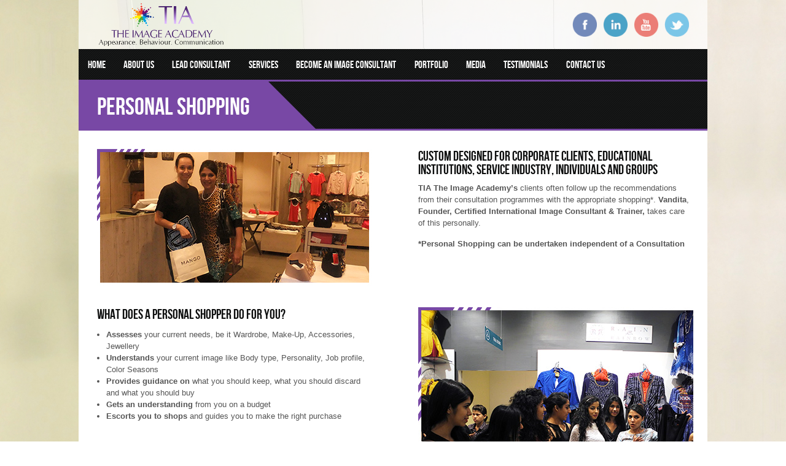

--- FILE ---
content_type: text/html; charset=UTF-8
request_url: https://imagetia.com/personal-shopping.php
body_size: 2980
content:
<!DOCTYPE html>
<html lang="en">
    
    <head>
        <title>TIA The Image Academy Mumbai</title>
        <link rel="shortcut icon" href="images/favicon.ico" />
        <!-- META TAGS -->
        <meta charset="utf-8" />
        <meta name="viewport" content="width=device-width, initial-scale=1.0, maximum-scale=1.0, user-scalable=no" />
        <meta name="description" content="">
        <meta name="keywords" content="">
        <!-- CSS FILES -->
        <link href="css/normalize.css" rel="stylesheet" type="text/css" />
        <link href="css/animate.css" rel="stylesheet" type="text/css" />
        <link href="css/grid.css" rel="stylesheet" type="text/css" />
        <link href="css/style.css" rel="stylesheet" type="text/css" />
        <link href="css/media.css" rel="stylesheet" type="text/css" />
        <!--[if lt IE 9]>
            <script src="http://html5shiv.googlecode.com/svn/trunk/html5.js"></script>
            <link href="css/ie8.css" rel="stylesheet" type="text/css" />
        <![endif]-->
    </head>
    
    <body>
        <!-- HEADER -->
        
        <!-- MAIN MENU -->
        
        
<header>
            <div class="logo">
                <a href="https://www.imagetia.com/index.php"><img src="images/logo.png" alt="imagetia" /></a>
            </div>
            <div class="social-icons">
                 <ul>
                    <li>
                        <a href="https://www.facebook.com/ImageTIA" target="_blank">
                            <img src="images/social/facebook.png" alt="" />
                        </a>
                    </li>
                    <li>
                        <a href="http://sg.linkedin.com/pub/vandita-singh/20/253/313" target="_blank">
                            <img src="images/social/in.png" alt="" />
                        </a>
                    </li>
                    <li>
                        <a href="http://www.youtube.com/user/Vanditya1?feature=watch" target="_blank">
                            <img src="images/social/yt.png" alt="" />
                        </a>
                    </li>
                    <li>
                      <a href="https://twitter.com/imagetia" target="_blank">
                            <img src="images/social/twitter.png" alt="" />
                        </a>
                    </li>                  
              </ul>
            </div>
        </header>


<div class="fix-nav">
            <div class="nav-container">
                <a class="toggleMenu" href="#">Menu</a>
                <nav>
                    <ul class="nav">
                        <li>
                            <a href="index.php">Home</a>
                        </li>
                        <li>
                            <a href="about.php">About Us</a>
                            <ul>
                                <li>
                                    <a href="international-alliances.php">International alliances</a>
                                </li>
                            </ul>    
                        </li>
                        <li>
                            <a href="lead-consultant.php">Lead Consultant</a>
                            
                        </li>
                        <li>
                            <a href="#">Services</a>
                            <ul>
                                <li>
                                    <a href="image-coaching.php">Image & Personality Development</a>
                                </li>
                                <li>
                                    <a href="colour-analysis.php">colour analysis</a>
                                </li>
                                  <li>
                                    <a href="styling-wardrobe-management.php">Styling & Wardrobe management</a>
                                </li>
                                <li>
                                    <a href="skin-care-make-up.php">Skin Care & Makeup</a>
                                </li>
                                  <li>
                                    <a href="personal-shopping.php">personal shopping</a>
                                </li>
                                <li>
                                    <a href="call-center.php">Call Center & Retail Training</a>
                                </li>
                                <li>
                                    <a href="english-speaking.php">English Speaking</a>
                                </li>
                                <li>
                                    <a href="flight-attendant.php">Flight Attendant Training</a>
                                </li>
                                <li>
                                    <a href="soft-skills.php">soft skills</a>
                                </li>
                                <li>
                                    <a href="hospitality.php">hospitality</a>
                                </li>
                                <li>
                                    <a href="cultural-awareness.php">cultural awareness</a>
                                </li>
                                  <li>
                                    <a href="community-development.php">Corporate Social Responsibilities</a>
                                </li>
                                
                            </ul>
                        </li>
                        <!-- <li>
                            <a href="workshops.php">Workshops & Training</a>
                        </li> -->
                        <li>
                            <a href="become-consultant.php">Become an Image Consultant</a>
                        </li>
                        <li>
                            <a href="portfolio.php">Portfolio</a>
                        </li>
                        <li>
                            <a href="media.php">Media</a>
                        </li>
                         <li>
                            <a href="testimonials.php">Testimonials</a>
                        </li>
                        <li>
                            <a href="contact.php">Contact Us</a>
                        </li>
                    </ul>
                </nav>
            </div>
        </div>

  
        
        <!-- PAGE CONTENT -->
        <section class="wrapper">
            <div class="page-title title-down"><span class="title-content">Personal Shopping</span></div>
                 
                 <div class="row-fluid">
                    <div class="span6">
                        <img src="images/services/personal-shopping1.jpg" />
                    </div>
                    <div class="span6">
                        <h5>Custom designed for Corporate Clients, Educational Institutions, Service Industry, Individuals and Groups</h5>
                        <p><strong>TIA The Image Academy’s </strong>clients often follow up the recommendations from their consultation  programmes with the appropriate shopping*. <strong>Vandita</strong>, <strong>Founder, Certified International Image Consultant & Trainer,</strong> takes care of this personally.</p>
                <p><strong>*Personal Shopping can be undertaken independent of  a Consultation</strong></p>
                	</div>
                 </div>
                
                <div class="row-fluid">
                    <div class="span6">
                    	<h5>What does a Personal Shopper do for you?</h5>
              <ul type="disc" style="padding-left:15px">
                <li><strong>Assesses</strong> your current needs, be it Wardrobe, Make-Up, Accessories,       Jewellery </li>
                <li><strong>Understands</strong> your current image like Body type, Personality, Job profile, Color Seasons</li>
                <li><strong>Provides guidance on</strong> what you should keep, what you should discard and what you should buy</li>
                <li><strong>Gets an understanding</strong> from you on a budget</li>
                <li><strong>Escorts you to shops</strong> and guides you to make the right purchase</li>
              </ul>
              <br/>
              <p>It can be intimidating going into new shops. We'll keep the sales  people at bay, from selling you incorrect stuff just so that they can get their  commission and we'll advise you when you don't feel confident trying things <strong>that  are outside of your usual repertoire.</strong> And unlike the stores own staff, we  don't get any more from convincing you to take items that aren't really working  - we're 100% on your side and want only bargains that make you look and feel  wonderful. We'll also help you to find your own confidence and we'll show you  how to get more done in less time with less cost. And lastly, we'll share a lot  of laughs and giggles with you as we have a fun day together!</p>
          <p><strong>Whether you'd like to shop near you locally or at one of the other  great shopping areas, there are many fine shopping locations we can visit together  according to what type of purchases you are looking to make</strong>.</p>
<br/>

                    </div>
                
                
                	<div class="span6">
              			<img src="images/services/ps2.jpg" />
                    </div>
                    
                    <div class="span12" style="margin-left:0px; margin-top:0px; padding-top: 0px;">
                    	<p><strong>We  would discuss your relevant image requirements to customise the programme for  you and follow up with content and fee details.<br />
          </strong>Take the first step towards an Exclusive Experience.</p>
                    </div>
                    
                 </div>       
                
        </section>
        <!-- FOOTER -->
        <footer>
            <div id="credits">© 2013 Copyright - TIA THE IMAGE ACADEMY.</div>
            
        </footer>

        <!-- JS FILES -->
        <script src="js/jquery.js" type="text/javascript"></script>
        <script type="text/javascript" src="js/jquery.easing.1.3.js"></script>
        <script src="js/jquery.backstretch.min.js" type="text/javascript"></script>
        <!-- BACKGROUND PHOTO -->
        <script type="text/javascript">
            $(document).ready(function() {
                "use strict";
                $('body').backstretch("images/photos/2.jpg");
            });
        </script>        
        <script src="js/custom.js" type="text/javascript"></script>
    </body>

</html>

--- FILE ---
content_type: text/css
request_url: https://imagetia.com/css/style.css
body_size: 6642
content:
/* ---------------------- 
Stylesheet Guide
-------------------------

FONTS
GENERAL STYLES
HEADER
HOMEPAGE SLIDER
MAIN MENU
SIDEBAR
ACCORDION
RESPONSIVE IFRAME
PAGE TITLES
ICONS
LATEST PROJECTS BOX
OUR CLIENTS BOX
OUR TEAM
PORTFOLIO
BLOG
COMMENTS
TABS
FLICKR
FORM ELEMENTS
FOOTER
404
TESTIMONIALS

*/

/* ================= FONTS ================== */
 @font-face {
    font-family:'bebas_neueregular';
    src:url('../fonts/bebas/bebasneue-webfont.eot');
    src:url('../fonts/bebas/bebasneue-webfontd41d.eot?#iefix') format('embedded-opentype'), url('../fonts/bebas/bebasneue-webfont.woff') format('woff'), url('../fonts/bebas/bebasneue-webfont.ttf') format('truetype'), url('../fonts/bebas/bebasneue-webfont.svg#bebas_neueregular') format('svg');
    font-weight:normal;
    font-style: normal;
}
body, p {
    font-family:Arial, Helvetica, sans-serif;
}
h1, h2, h3, h4, h5, h6, .logo, #slideinfo, .nav, .page-title, .home-title, .da-thumbs li a div span, .toggleMenu, .icon .circle, .st-accordion ul li > a, #tabs a, .arrow-box, .img-title, #tab-content ul li a, .dropdown-list {
    font-family:'bebas_neueregular';
    font-weight:normal;
}
/* ================= GENERAL STYLES ================== */

 body {
    font-size:13px;
    line-height:1.5;
    -webkit-font-smoothing:antialiased;
    background-color:#fff;
    overflow-x:hidden;
    color:#555;
}
.wrapper
{
    background-color:#fff;
    position:relative;
    z-index:9;
    padding-bottom:30px;
    width: 100%;
    max-width:1024px;
    margin:0px auto 0px auto;
}
.hide {
    display:none !important;
}
.show {
    display:block !important;
}
::-moz-selection {
    color:#fff;
    text-shadow:none;
    background:#7848a5;
}
::selection {
    color:#fff;
    text-shadow:none;
    background:#7848a5;
}
img {
    -ms-interpolation-mode:bicubic;
    image-rendering:optimizeQuality;
}
h1, h2, h3, h4, h5, h6 {
    margin-top:0px;
    padding:0px;
    line-height:1;
    color:#0e0f0f;
}
h1 {
    font-size:50px;
    margin-bottom:15px;
}
h2 {
    font-size:40px;
    margin-bottom:15px;
}
h3 {
    font-size:32px;
    margin-bottom:15px;
}
h4, summary {
    font-size:35px;
    margin-bottom:10px;
	margin-left: -80px;
}
h5 {
    font-size:22px;
    margin-bottom:10px;
}
h6 {
    font-size:20px;
    margin-bottom:10px;
}
.clear {
    clear:both;
}
.slogan {
	font-size: 23px;
	text-align: center;
	margin: 0px;
}
p {
    font-size:13px;
    line-height:1.5;
    margin-bottom:15px;
    margin-top:0px !important;
    color:#555;
}
a {
    color:#0e0f0f;
    -webkit-transition:all 0.2s ease-in-out;
    -moz-transition:all 0.2s ease-in-out;
    -o-transition:all 0.2s ease-in-out;
    -ms-transition:all 0.2s ease-in-out;
    text-decoration:none;
}
a:hover {
    color:#7848a5;
}
label {
    line-height:1.7;
}
blockquote {
    font-weight: bold;
    font-size: 13px;
    line-height: 1.5;
    padding-left: 20px;
    margin: 0px 0px 30px 0px;
    position: relative;
    border-left:3px solid #7848a5;
    color:#0e0f0f;
}

blockquote cite {
    font-style:normal;
    font-size:14px;
    line-height:1.5;
    display:block;
    margin-top:20px;
    text-align:right;
}
blockquote cite:before {
    content:"\2014 \2009";
}
hr {
    margin-top:25px;
    margin-bottom:30px;
    padding: 0;
    border: none;
    height:1px;
    background-color:#c7c7c7;
    background: -webkit-linear-gradient(left, #555, #555 30%, #c7c7c7 30%, #c7c7c7);
}
.label {
    padding-top:4px;
    padding-bottom:4px;
    padding-left:10px;
    padding-right:10px;
    background-color:#0e0f0f;
    color:#fff;
    margin-right:10px;
    line-height:1.5;
}
.clear {
    clear:both;
}
.full {
    width:100%;
    height:auto;
    margin-bottom:20px;
}
.image-box {
    position: relative;
    margin-bottom:25px;
}
.image-box img
{
    width:100%;
    height:auto;
}
.img-title
{
    position:absolute;
    left:-10px;
    width:auto;
    height:auto;
    color:#fff;
    font-size:40px;
    line-height:1.5;
    padding-left:30px;
    padding-right:30px;
    bottom:30px;
    background-color:#7848a5;
    border-left:5px solid #0e0f0f;
}
.img-title:before, .img-title:before {
	content:"";
	position:absolute;
	display:block;
	border-style:solid;
	border-color:#000 transparent transparent transparent;
    left:-5px;
	border-width:10px 0 0 10px;
}
.img-title:before {
    top:60px;
}
iframe {
    outline:none !important;
    border: none !important;
}
/* ================= HEADER ================== */
 header {
    width: 100%;
    max-width:1024px;
    margin:auto;
    height:80px;
    background-color:#fff;
    background-color:rgba(255, 255, 255, 0.7);
    margin:auto;
}
.logo {
    padding-left:0px;
    padding-top:0px;
    padding-bottom:0px;
    font-size:50px;
    line-height:80px;
    color:#0e0f0f;
    float:left;
    width:50%;
}
.logo img
{
    height:70px;
    width:auto;
    margin-top:5px;
    float:left;
}
.social-icons {
    float:right;
    width:50%;
    text-align:right;
    padding-right:30px;
}
.social-icons a {
    opacity:0.7;
}
.social-icons a:hover {
    opacity:1;
}
.social-icons img {
    width:40px;
    height:40px;
}
.social-icons ul {
    list-style:none;
    padding:0;
    margin:0;
    float:right;
    padding-top:20px;
}
.social-icons ul li {
    float:left;
    margin-left:10px;
}
/* ================= HOMEPAGE SLIDER  ================== */
 .vegas-overlay {
}
.vegas-background {
    image-rendering: optimizeQuality;
    -ms-interpolation-mode: bicubic;
    z-index:-2 !important;
    /* counteracts global img modification by twitter bootstrap library */
    max-width: none !important;
}
#slider-info-box
{
    /*position:fixed;
    width: 100%;
    bottom:0;
    left:0;    
    height:70px;*/
	
	position: fixed;
	width: 30%;
	bottom: 25%;
	left: 12%;
	height: 70px;
}
#slider-info {
    position:relative;
    width:100%;
    max-width:1024px;
    margin:auto;
    height:70px;
    background-color:#fff;
    background-color:rgba(255, 255, 255, 0.9);
    z-index:1;
    color:#0e0f0f;
}
#slidenext, #slideprev, #slideclose {
    background-repeat:no-repeat;
    background-position:center center;
    width:70px;
    height:70px;
    float:left;
    -webkit-transition:all 0.2s ease-in-out;
    -moz-transition:all 0.2s ease-in-out;
    -o-transition:all 0.2s ease-in-out;
    -ms-transition:all 0.2s ease-in-out;
    background-color:#0e0f0f;
}
#slidenext {
    background-image:url('../images/right-s.png');
}
#slideprev {
    background-image:url('../images/left-s.png');
}
#slideclose {
    background-image:url('../images/close.png');
}
#slidenext:hover, #slideprev:hover, #slideclose:hover {
    background-color:#7848a5;
    cursor:pointer;
}
#slideinfo {
	font-size: 24px;
	line-height: 70px;
	height: 70px;
	float: left;
	padding-top: 2px;
	padding-left: 20px;
}
.related {
    padding-bottom:5px;
}
.videobox
{
    margin-top:10px;
}
/* ================= MAIN MENU  ================== */
 .nav-container {
    width: 100%;
    max-width:1024px;
    margin:auto;
    background:#0e0f0f;
    background-image:url('../images/pattern.png');
    background-repeat:repeat;
    position:relative;
}
.toggleMenu {
    display: none;
    background: #0e0f0f;
    color: #fff !important;
    list-style:none;
    padding:9px 35px;
    margin:0px;
    left:0;
    top:0;
    width:100%;
    z-index:9;
    font-size:20px;
    border-bottom:3px solid #7848a5;
}
.nav {
    font-size:17px;
    list-style: none;
    *zoom: 1;
    background:#0e0f0f;
    background-image:url('../images/pattern.png');
    background-repeat:repeat;
    padding:0px;
    margin:0px;
    margin: 0 auto;
    line-height:40px;
    z-index:9999;
    pointer-events:none;
    border-bottom:3px solid #7848a5;
}
.nav:before, .nav:after {
    content:" ";
    display: table;
}
.nav:after {
    clear: both;
}
.nav ul {
    list-style: none;
    width: 12em;
    padding:0px;
    margin:0px;
    z-index:99999;
}
.nav a {
    padding: 5px 14.7px;
    color:#fff;
}
.nav a:hover {
    background-color:#7848a5;
}
.nav ul li a {
    padding: 2px 19px;
}
.nav li {
    position: relative;
}
.nav > li {
    float: left;
}
.nav > li > a {
    display: block;
}
.nav li ul {
    position: absolute;
    left: -9999px;
}
.nav > li.hover > ul {
    left: 0;
	width:303px;
}
.nav li li.hover ul {
    left: 100%;
    top: 0;
    padding-top:0px;
}
.nav li li a {
    display: block;
    background:#0e0f0f;
    position: relative;
    z-index:100;
}
.nav li li li a {
    background:#0e0f0f;
    z-index:200;
}
.nav li li a:hover, .nav li li li a :hover {
    background:#7848a5;
}
.activelink, .active {
    background-color:#7848a5;
}
.f-nav {
    z-index: 8000 !important;
    position: fixed !important;
    left: 0 !important;
    top: 0 !important;
    width: 100% !important;
}
/* ================= SIDEBAR ================== */
#sidebar
{
    padding:0px !important;
}
#sidebar p:last-child {
    margin:0px !important;
}
#box-content h1, #box-content h2, #box-content h3, #box-content h4, #box-content h5, #box-content h6 {
    color:#fff;
}
#sidebar a.link {
    display:block;
    outline:none;
    overflow: hidden;
}
#sidebar a.link:hover img {
    -moz-transform:scale(1.2, 1.2);
    -webkit-transform:scale(1.2, 1.2);
    -o-transform:scale(1.2, 1.2);
    -ms-transform:scale(1.2, 1.2);
    transform:scale(1.2, 1.2);
}
#sidebar img {
    width:100%;
    height:auto;
    margin-bottom:-5px;
    -webkit-transition: all 0.2s ease-in;
    -moz-transition: all 0.2s ease-in;
    -o-transition: all 0.2s ease-in;
    -ms-transition: all 0.2s ease-in;
    transition: all 0.2s ease-in;
    -moz-transform:scale(1, 1);
    -webkit-transform:scale(1, 1);
    -o-transform:scale(1, 1);
    -ms-transform:scale(1, 1);
    transform:scale(1, 1);
}
.sidebar-image
{
    margin-bottom:25px;
}
#sidebar h2, #sidebar h3, #sidebar h4
{
    margin-left:-30px;
    margin-right:-30px;
    background-color:#0e0f0f;
    padding-left:25px;
    padding-right:10px;
    border-left:3px solid #7848a5;
    line-height:1.5;
    position:relative;
    margin-bottom:30px !important;
    width:auto;
    z-index:9;
}
#sidebar a {
    color:#fff;
}
#sidebar a:hover {
    color:#7848a5;
}
#sidebar .highlight
{
    color: #7848a5;
}
#sidebar .categorylist {
    margin:0;
    padding:0;
    list-style:none;
    margin-top:-5px;
    margin-bottom:-2px;
}
#sidebar .categorylist li {
    padding-left:24px;
    background-image:url('../images/list.png');
    background-position:left center;
    background-repeat:no-repeat;
    line-height:30px;
    height:30px;
    font-size:14px;
}
.home-sidebar {
    position:absolute;
    z-index:9;
    right:0px;
}
#box-content {
	padding-right: 30px;
	padding-left: 30px;
	/* [disabled]padding-top:15px; */
	padding-bottom: 10px;
	background-color: #0e0f0f;
	color: #fff;
	background-image: url('../images/pattern.png');
	background-repeat: repeat;
	position: relative;
	margin-right: -1px !important;
}

#box-content p {
    color:#c7c7c7;
}
.box {
	margin-bottom: 15px;
}
.first-box
{
    /*margin-bottom:30px !important;*/
}
#box-content .box:last-child {
    border-bottom:none;
    padding-bottom:0px;
}
.check-list
{
    list-style:none;
    padding:0px;
    margin:0px;
}
.check-list li
{
    padding-left:26px;
    background-image:url('../images/check.png');
    background-repeat:no-repeat;
    background-position:left center;
    line-height:2.5;
}
.box h4
{
    margin-bottom:0px;
}
/* ================= ACCORDION ================== */
 .st-accordion {
    width:100%;
    border-top:1px solid #c7c7c7;
    margin-top:30px;
    margin-bottom:30px;
}
.faq {
    margin-top:1px !important;
    margin-bottom:1px !important;
}
.st-accordion ul {
    margin:0;
    padding:0;
}
.st-accordion ul li {
    height: 70px;
    border-bottom: 1px solid #c7c7c7;
    overflow: hidden;
}
.st-accordion ul li:first-child {
    border-top:none;
}
.st-accordion ul li > a {
	font-size: 22px;
	display: block;
	position: relative;
	line-height: 70px;
	outline: none;
	-webkit-transition: color 0.2s ease-in-out;
	-moz-transition: color 0.2s ease-in-out;
	-o-transition: color 0.2s ease-in-out;
	-ms-transition: color 0.2s ease-in-out;
	transition: color 0.2s ease-in-out;
}
.st-accordion ul li > a span {
    background: transparent url(../images/down-arrow.png) no-repeat center center;
    text-indent:-9000px;
    width: 34px;
    height: 21px;
    position: absolute;
    top: 46%;
    right: -26px;
    margin-top: -7px;
    opacity:0;
    -webkit-transition: all 0.2s ease-in-out;
    -moz-transition: all 0.2s ease-in-out;
    -o-transition: all 0.2s ease-in-out;
    -ms-transition: all 0.2s ease-in-out;
    transition: all 0.2s ease-in-out;
}
.st-accordion ul li > a:hover {
    color: #7848a5;
}
.st-accordion ul li > a:hover span {
    opacity:1;
    right: 10px;
}
.st-accordion ul li.st-open > a {
    color: #7848a5;
}
.st-accordion ul li.st-open > a span {
    -webkit-transform:rotate(180deg);
    -moz-transform:rotate(180deg);
    transform:rotate(180deg);
    right:10px;
    opacity:1;
}
.st-content {
    padding: 5px 0px 15px 0px;
}
/* ================= RESPONSIVE IFRAME ================== */
 .flex-video {
	position: relative;
	padding-bottom: 118%;
	/* [disabled]height:0; */
	overflow: hidden;
	margin-bottom: 25px;
}
.video-box .flex-video {
    margin-bottom:5px;
}
.box .flex-video
{
    margin-bottom:30px;
}
.flex-video.widescreen {
    padding-bottom:37.25%
}
.flex-video.vimeo {
    padding-top:0
}
.flex-video iframe, .flex-video object, .flex-video embed, .flex-video video {
    position:absolute;
    top:0;
    left:0;
    width:100%;
    height:100%;
    outline:none;
    border:none;
}
/* ================= PAGE TITLES  ================== */
 .page-title, .home-title {
    width:100%;
    height:80px;
    cursor:pointer;
    z-index:9;
    color:#fff;
    background-image: url('../images/pattern.png');
    background-repeat: repeat;
    background-position: left top;
    position:relative;
    background-color:#0e0f0f;
    border-bottom:3px solid #7848a5;
}
.title-content
{
	padding: 0;
	margin: 0;
	padding-left: 30px;
	padding-right: 30px;
	line-height: 80px;
	font-size: 40px;
	width: auto;
	background-color: #7848a5;
	position: absolute;
}
.title-content:after {
	content:"";
	position:absolute;
	display:block;
    top:0;
    z-index:-1;
    border: 80px solid #7848a5;
    right: -80px;
	border-left-width: 80px;
	border-right-color: transparent;
    border-top-width: 0;
}
.page-title-up,.home-title-up {
    background-color:#0e0f0f;
    background-image: url('../images/up.png'), url('../images/pattern.png');
    background-repeat: no-repeat, repeat;
    background-position: 97% center, left top;
}
.page-title-down,.home-title-down {
    background-color:#0e0f0f;
    background-image: url('../images/down.png'), url('../images/pattern.png');
    background-repeat: no-repeat, repeat;
    background-position: 97% center, left top;
}
.subtitle
{
    margin-bottom:30px;
    padding-bottom:10px;
    border-bottom:1px solid #c7c7c7;
    position:relative;
}
.subtitle:after {
	content:"";
	position:absolute;
	display:block;
    bottom:-1px;
    height:1px;
    background-color: #7848a5;
    left: 0px;
	border:none;
    outline:none;
    width:150px;
}
.client
{
    margin-left:30px;
    margin-right:30px;
    background-image:url('../images/pattern.png');
    background-repeat:repeat;
}

/* ================= ICONS  ================== */
 .icon {
    width: 33.33333%;
    float: left;
    text-align: center;
    display: inline-block;
    margin-top: -29px;
    margin-bottom: 10px;
    position:relative;
}
.four
{
    width:25%;
    margin-bottom:0px;
}
.icon img {
    margin: 20px;
    width:48px;
    height:48px;
}
.icon .circle {
    background-color: #0e0f0f;
    padding: 10px;
    width: 110px;
    height: 110px;
    display: inline-block;
    margin-bottom:5px;
    -webkit-transition:all 0.2s ease-in-out;
    -moz-transition:all 0.2s ease-in-out;
    -o-transition:all 0.2s ease-in-out;
    -ms-transition:all 0.2s ease-in-out;
    font-size:70px;
    line-height:90px;
    color:#fff;
    text-align:center;
    position:relative;
    -webkit-border-radius: 100%;
    -moz-border-radius: 100%;
    border-radius: 100%;
    cursor:pointer;
}
.icon .circle:hover
{
    background-color:#7848a5;
    -webkit-animation-name: pulse;
	-moz-animation-name: pulse;
	-o-animation-name: pulse;
	animation-name: pulse;
    -webkit-animation-duration: 0.4s;
	   -moz-animation-duration: 0.4s;
	     -o-animation-duration: 0.4s;
	        animation-duration: 0.4s;
	-webkit-animation-fill-mode: both;
	   -moz-animation-fill-mode: both;
	     -o-animation-fill-mode: both;
	        animation-fill-mode: both;
}
.icon h4 {
    margin-top:15px !important;
    margin-bottom:10px !important;
    border:none !important;
    padding:0px !important;
}
.icon p {
    text-align:left;
    margin-top:0px;
    margin-bottom:30px;
    font-size:13px;
    padding-right:20px;
    padding-left:2px;
	width:574px;
	
}
/* ================= LATEST PROJECTS BOX ================== */
 .da-thumbs {
    list-style:none;
    width:100%;
    position:relative;
    margin:0px;
    margin-bottom:30px;
    padding:0px;
    display:inline-block;
}
.da-thumbs li {
    float:left;
    position:relative;
    width:50%;
}
.da-thumbs li a, .da-thumbs li a img {
    display:block;
    position:relative;
    width:100%;
}
.da-thumbs li a {
    overflow:hidden;
}
.da-thumbs li a div {
    position:absolute;
    background:#0e0f0f;
    background-image:url('../images/pattern.png');
    background-repeat:repeat;
    width:100%;
    height:100%;
}
.da-thumbs li a div span {
    display:block;
    padding:10px 0;
    margin:20% 20px 0px 20px;
    color:#fff;
    font-size: 22px;
    text-align:center;
}
/* ================= OUR CLIENTS BOX ================== */
.flexisel-box
{
    position:relative;
    max-width:1024px;
    margin:auto;
    padding-bottom:30px;
    width:100%;
    background-color:#fff;
    z-index:99999;
	/*margin-top: 165px;*/
}
.services
{
    margin-top:0px;
}
 .nbs-flexisel-container {

    max-width:100%;
    padding-left:50px;
    padding-right:50px;
    display:inline-block;
}
.nbs-flexisel-ul {
    position:relative;
    width:9999px;
    margin:0px;
    padding:0px;
    list-style-type:none;
    text-align:center;
}
.nbs-flexisel-inner {
    overflow:hidden;
    float:left;
    width:100%;
    border-top:none;
}
.nbs-flexisel-item {
    float:left;
    margin:0px;
    padding:0px;
    cursor:pointer;
    position:relative;
    line-height:0px;
}
.nbs-flexisel-item img {
    width: 100%;
    cursor: pointer;
    positon: relative;
    max-width:240px;
    -webkit-transition:all 0.4s ease-in-out;
    -moz-transition:all 0.4s ease-in-out;
    -o-transition:all 0.4s ease-in-out;
    -ms-transition:all 0.4s ease-in-out;
	filter: gray;
	-webkit-filter: grayscale(1);
    cursor:pointer;
    opacity:0.8;
}
.nbs-flexisel-item img:hover {
    filter: none;
	-webkit-filter: grayscale(0);
    opacity:1;
}
/*** Navigation ***/
 .nbs-flexisel-nav-left, .nbs-flexisel-nav-right {
    position: absolute;
    cursor: pointer;
    z-index: 100;
}
.nbs-flexisel-nav-left {
	left: -10px;
	background: #0e0f0f url(../images/client-left.png) no-repeat center center;
    -webkit-transition:all 0.2s ease-in-out;
	-moz-transition:all 0.2s ease-in-out;
	-o-transition:all 0.2s ease-in-out;
	-ms-transition:all 0.2s ease-in-out;
    transition:all 0.2s ease-in-out;
    width:50px !important;
    height:50px !important;
    top:45% !important;
}
.nbs-flexisel-nav-left:before {
	content:"";
	position:absolute;
	display:block;
	border-style:solid;
	border-color:#000 transparent transparent transparent;
    left:0px;
	border-width:10px 0px 0px 10px;
    top:50px;
}
.nbs-flexisel-nav-right {
	right: -10px;
	background: #0e0f0f url(../images/client-right.png) no-repeat center center;
    -webkit-transition:all 0.2s ease-in-out;
	-moz-transition:all 0.2s ease-in-out;
	-o-transition:all 0.2s ease-in-out;
	-ms-transition:all 0.2s ease-in-out;
    transition:all 0.2s ease-in-out;
    width:50px !important;
    height:50px !important;
    top:45% !important;
}
.nbs-flexisel-nav-right:before {
	content:"";
	position:absolute;
	display:block;
	border-style:solid;
	border-color:#000 transparent transparent transparent;
    right:0px;
	border-width:10px 10px 0px 0px;
    top:50px;
}

.nbs-flexisel-nav-right:hover, .nbs-flexisel-nav-left:hover {
	background-color:#7848a5;
}
/* ================= OUR TEAM ================== */

.our-team {

    width:100%;
	list-style: none;
    margin:0;
    padding:0;
}
.our-team li {
	display: inline-block;
	width: 25%;
	margin: 0;
	float: left;
	position: relative;
}

.our-team figure {
	margin: 0;
	position: relative;
}

.our-team figure img {
	width: 100%;
	display: block;
	position: relative;
}

.our-team figcaption {
	position: absolute;
	top: 0;
	left: 0;
	padding-left: 20px;
    padding-right: 20px;
    padding-top:10px;
	background: #0e0f0f;
	color: #fff;
    height: 85px;
	width: 100%;
	top: auto;
	bottom: 0;
	opacity: 0;
	-webkit-transform: translateY(100%);
	-moz-transform: translateY(100%);
	-ms-transform: translateY(100%);
	transform: translateY(100%);
	-webkit-transition: -webkit-transform 0.4s, opacity 0.1s 0.3s;
	-moz-transition: -moz-transform 0.4s, opacity 0.1s 0.3s;
	transition: transform 0.4s, opacity 0.1s 0.3s;
}

.our-team figcaption h4 {
	margin: 0;
	padding: 0;
	color: #fff;
    line-height:1.5;
}

.our-team figure {
	overflow: hidden;
}

.our-team figure img {
	-webkit-transition: -webkit-transform 0.4s;
	-moz-transition: -moz-transform 0.4s;
	transition: transform 0.4s;
    width:100%;
}

.no-touch .our-team figure:hover img,
.our-team figure.cs-hover img {
	-webkit-transform: translateY(-50px);
	-moz-transform: translateY(-50px);
	-ms-transform: translateY(-50px);
	transform: translateY(-50px);
}

.no-touch .our-team figure:hover figcaption,
.our-team figure.cs-hover figcaption {
	opacity: 1;
	-webkit-transform: translateY(0px);
	-moz-transform: translateY(0px);
	-ms-transform: translateY(0px);
	transform: translateY(0px);
	-webkit-transition: -webkit-transform 0.4s, opacity 0.1s;
	-moz-transition: -moz-transform 0.4s, opacity 0.1s;
	transition: transform 0.4s, opacity 0.1s;
}

/* ================= PORTFOLIO ================== */
#projects {
    min-height:500px;
    margin-bottom:-10px;
}
.dropdown-bg
{
    width:100%;
    background-color: #0e0f0f;
    background-image:url('../images/pattern.png');
    background-repeat:repeat;
}
/* Filters */
.dropdown-list {
    position: relative;
    width: 300px;
    margin-left:0px;
    margin-top:0px;
    padding-left:30px;
    padding-right:15px;
    padding-top:10px;
    padding-bottom:10px;
    background-color: #7848a5;
    border-top: 5px solid #0e0f0f;
    cursor: pointer;
    outline: none;
    z-index:999;
    color:#fff;
    font-size:24px;
}
.dropdown-list ol{
    margin:0;
    padding:0;
}

.dropdown-list:after {
    content: "";
    width: 0;
    height: 0;
    position: absolute;
    right: 16px;
    top: 50%;
    margin-top: -3px;
    border-width: 6px 6px 0 6px;
    border-style: solid;
    border-color: #fff transparent;
}
.dropdown-list:before {
	content:"";
	position:absolute;
	display:block;
    top:0;
    z-index:-1;
    border: 56px solid #7848a5;
    right: -56px;
	border-left-width: 56px;
	border-right-color: transparent;
    border-top-width: 0;
}

.dropdown-list .dropdown {
    position: absolute;
    top: 100%;
    left: 0px;
    right: 0px;
    list-style: none;
    display:none;   
    pointer-events: none;
}

.dropdown-list .dropdown li{
    display: block;
    text-decoration: none;
    color: #fff;
    padding: 10px;
    padding-left:30px;
    -webkit-transition: all 0.2s ease-in-out;
    -moz-transition: all 0.2s ease-in-out;
    -ms-transition: all 0.2s ease-in-out;
    -o-transition: all 0.2s ease-in-out;
    transition: all 0.2s ease-in-out;
    font-size:18px;
    width: 355px;
    background-color: #0e0f0f;
    background-color: rgba(14,15,15,0.8);
}
.dropdown-list .dropdown li.active{
    background-color: #0e0f0f;
}

.dropdown-list .dropdown li:hover {
    color: #fff;
    background-color: #0e0f0f;
}

.dropdown-list.active:after {
    border-width: 0 6px 6px 6px;
}

.dropdown-list.active .dropdown {
    display:block;
    pointer-events: auto;
}

/* No CSS3 support */

.no-opacity       .dropdown-list .dropdown,
.no-pointerevents .dropdown-list .dropdown {
    display: none;
    opacity: 1; /* If opacity support but no pointer-events support */
    pointer-events: auto; /* If pointer-events support but no pointer-events support */
}

.no-opacity       .dropdown-list.active .dropdown,
.no-pointerevents .dropdown-list.active .dropdown {
    display: block;
}

#tiles {
    list-style-type:none !important;
    position:relative;
    margin:0px;
    margin-top:35px;
    list-style-image: none !important;
}
 #tiles li {
    width:230px;
    display:none;
    cursor:pointer;
    -webkit-backface-visibility:hidden;
    -webkit-transition: all 500ms cubic-bezier(0.645, 0.045, 0.355, 1.000); 
    -moz-transition: all 500ms cubic-bezier(0.645, 0.045, 0.355, 1.000); 
    -ms-transition: all 500ms cubic-bezier(0.645, 0.045, 0.355, 1.000); 
    -o-transition: all 500ms cubic-bezier(0.645, 0.045, 0.355, 1.000); 
    transition: all 500ms cubic-bezier(0.645, 0.045, 0.355, 1.000);
    -webkit-transition-timing-function: cubic-bezier(0.645, 0.045, 0.355, 1.000); 
    -moz-transition-timing-function: cubic-bezier(0.645, 0.045, 0.355, 1.000); 
    -ms-transition-timing-function: cubic-bezier(0.645, 0.045, 0.355, 1.000); 
    -o-transition-timing-function: cubic-bezier(0.645, 0.045, 0.355, 1.000); 
    transition-timing-function: cubic-bezier(0.645, 0.045, 0.355, 1.000);
    background-color:#fff;
}
#tiles figure {
	margin: 0;
	position: relative;
}
#tiles figure img {
	width:230px;
	display:block;
    opacity:1;
    -webkit-transition: all 0.2s ease-in;
    -moz-transition: all 0.2s ease-in;
    -o-transition: all 0.2s ease-in;
    -ms-transition: all 0.2s ease-in;
    transition: all 0.2s ease-in;
	position: relative;
}
#tiles figcaption {
	position: absolute;
	top: 0;
	left: 0;
	padding-left: 15px;
    padding-right: 30px;
    padding-top:9px;
	background: #7848a5;
	color: #fff;
    height: 50px;
	width: 100%;
	top: auto;
	bottom: 0;
	opacity: 0;
	-webkit-transform: translateY(100%);
	-moz-transform: translateY(100%);
	-ms-transform: translateY(100%);
	transform: translateY(100%);
	-webkit-transition: -webkit-transform 0.4s, opacity 0.1s 0.3s;
	-moz-transition: -moz-transform 0.4s, opacity 0.1s 0.3s;
	transition: transform 0.4s, opacity 0.1s 0.3s;
}

#tiles figcaption h5 {
	margin: 0;
	padding: 0;
	color: #fff;
    line-height:1.5;
}

#tiles figure {
	overflow: hidden;
}

#tiles figure img {
	-webkit-transition: -webkit-transform 0.4s;
	-moz-transition: -moz-transform 0.4s;
	transition: transform 0.4s;
    width:100%;
}

.no-touch #tiles figure:hover img,
#tiles figure.cs-hover img {
	-webkit-transform: translateY(-50px);
	-moz-transform: translateY(-50px);
	-ms-transform: translateY(-50px);
	transform: translateY(-50px);
}

.no-touch #tiles figure:hover figcaption,
#tiles figure.cs-hover figcaption {
	opacity: 1;
	-webkit-transform: translateY(0px);
	-moz-transform: translateY(0px);
	-ms-transform: translateY(0px);
	transform: translateY(0px);
	-webkit-transition: -webkit-transform 0.4s, opacity 0.1s;
	-moz-transition: -moz-transform 0.4s, opacity 0.1s;
	transition: transform 0.4s, opacity 0.1s;
}

#tiles li a {
    display:block;
    outline:none;
    overflow: hidden;
}

#tiles figcaption.link {
    background-image:url('../images/url.png');
    background-position:95% center;
    background-repeat:no-repeat;
}
#tiles figcaption.photo {
    background-image:url('../images/zoom.png');
    background-position:95% center;
    background-repeat:no-repeat;
}
#tiles figcaption.iframe {
    background-image:url('../images/play.png');
    background-position:95% center;
    background-repeat:no-repeat;
}

/* ================= BLOG ================== */
.post figure {
	margin: 0;
	position: relative;
    margin-bottom:25px;
}

.post figure img {
	width: 100%;
	display: block;
	position: relative;
}

.post figcaption {
	position: absolute;
	top: 0;
	left: 0;
	padding-left: 20px;
    padding-right: 20px;
    padding-top:10px;
	background-color: #7848a5;
	color: #fff;
    height: 100px;
	width: 100%;
	top: auto;
	bottom: 0;
	opacity: 0;
	-webkit-transform: translateY(100%);
	-moz-transform: translateY(100%);
	-ms-transform: translateY(100%);
	transform: translateY(100%);
	-webkit-transition: -webkit-transform 0.4s, opacity 0.1s 0.3s;
	-moz-transition: -moz-transform 0.4s, opacity 0.1s 0.3s;
	transition: transform 0.4s, opacity 0.1s 0.3s;
}

.post figcaption h2 {
	margin: 0;
	padding: 0;
	color: #fff;
}

.post figure {
	overflow: hidden;
}

.post figure img {
	-webkit-transition: -webkit-transform 0.4s;
	-moz-transition: -moz-transform 0.4s;
	transition: transform 0.4s;
    width:100%;
}

.no-touch .post figure:hover img,
.post figure.cs-hover img {
	-webkit-transform: translateY(-50px);
	-moz-transform: translateY(-50px);
	-ms-transform: translateY(-50px);
	transform: translateY(-50px);
}

.no-touch .post figure:hover figcaption,
.post figure.cs-hover figcaption {
	opacity: 1;
	-webkit-transform: translateY(0px);
	-moz-transform: translateY(0px);
	-ms-transform: translateY(0px);
	transform: translateY(0px);
	-webkit-transition: -webkit-transform 0.4s, opacity 0.1s;
	-moz-transition: -moz-transform 0.4s, opacity 0.1s;
	transition: transform 0.4s, opacity 0.1s;
}
ul.meta {
    padding: 0px;
    margin: 0px;
    font-size:12px;
    list-style-type:none;
    text-align:center;
    position:absolute;
    bottom:0;
    left:0;
    width:100%;
    background-color:#0e0f0f;
    line-height:40px;
    height:40px;
}
ul.meta li {
    display: inline-block;
    list-style-type: none;
    color:#fff;
    padding-right:22px;
}
ul.meta li a{
    color:#fff;
}
ul.meta li a:hover{
    color:#fff;
    text-decoration:underline;
}
ul.meta li.tagsicon {
    background-image: url('../images/tags.png');
    background-repeat: no-repeat;
    background-position: left center;
    padding-left: 22px;
}
ul.meta li.usericon {
    background-image: url('../images/user.png');
    background-repeat: no-repeat;
    background-position: left center;
    padding-left: 24px;
}
ul.meta li.categoryicon {
    background-image: url('../images/category.png');
    background-repeat: no-repeat;
    background-position: left center;
    padding-left: 24px;
}
ul.meta li.dateicon {
    background-image: url('../images/date.png');
    background-repeat: no-repeat;
    background-position: left center;
    padding-left: 24px;
}
.read-more {
    padding-top:4px;
    padding-bottom:4px;
    padding-left:10px;
    padding-right:10px;
    background-color:#555;
    color:#fff;
    line-height:2;
     -webkit-transition:all 0.2s ease-in-out;
    -moz-transition:all 0.2s ease-in-out;
    -o-transition:all 0.2s ease-in-out;
    -ms-transition:all 0.2s ease-in-out;
}
.read-more:hover
{
    background-color:#7848a5;
    color:#fff;
}
.page-nav {
    position:relative;
}
.previous {
    float:left;
    width:50%;
    font-weight:bold;
}
.next {
    float:right;
    width:50%;
    text-align:right;
    font-weight:bold;
}
.next-prev {
    padding-top:4px;
    padding-bottom:4px;
    padding-left:10px;
    padding-right:10px;
    background-color:#0e0f0f;
    color:#fff;
    line-height:2;
     -webkit-transition:all 0.2s ease-in-out;
    -moz-transition:all 0.2s ease-in-out;
    -o-transition:all 0.2s ease-in-out;
    -ms-transition:all 0.2s ease-in-out;
}
.next-prev:hover
{
    background-color:#7848a5;
    color:#fff;
}
.related a.link {
    background-position:center center;
    display:block;
    background-color:#7848a5;
    outline:none;
    background-image:url('../images/url.png');
    background-repeat:no-repeat;
    overflow: hidden;
}
.related a.link:hover img {
    opacity: 0;
    -moz-transform:scale(1.2, 1.2);
    -webkit-transform:scale(1.2, 1.2);
    -o-transform:scale(1.2, 1.2);
    -ms-transform:scale(1.2, 1.2);
    transform:scale(1.2, 1.2);
}
.related img {
    -webkit-transition: all 0.2s ease-in;
    -moz-transition: all 0.2s ease-in;
    -o-transition: all 0.2s ease-in;
    -ms-transition: all 0.2s ease-in;
    transition: all 0.2s ease-in;
    -moz-transform:scale(1, 1);
    -webkit-transform:scale(1, 1);
    -o-transform:scale(1, 1);
    -ms-transform:scale(1, 1);
    transform:scale(1, 1);
}
/* ================= COMMENTS ================== */
 .comments_block {
    width: 100%;
    margin-top:20px;
}
.comments {
    margin-top:0px;
    margin-bottom:0px;
}
.comments p {
    margin-bottom:0px !important;
    padding-right:40px;
}
.comments .meta {
    font-size:14px;
    font-style:italic;
    margin-bottom:5px !important;
    color:#000;
}
.comments_content {
    margin-bottom:20px;
    padding-right:15px;
    padding-top:15px;
    padding-bottom:15px;
    border-top-style:solid;
    border-top-width:1px;
    border-top-color:#c7c7c7;
    position:relative;
}
.comments_block .reply {
    padding-left:50px;
    margin-top:-10px !important;
}
.reply_icon {
    width:31px;
    height:33px;
    background-image:url(../images/reply.png);
    position:absolute;
    display:none;
    top:-45px;
    left:-45px;
    background-repeat:no-repeat;
}
.comments.reply .reply_icon {
    display:block !important;
}
.comments a.reply {
    color:#fff !important;
    font-size:12px;
    position:absolute;
    top:10px;
    right:0;
    padding:7px;
    background-color:#555;
    -webkit-transition:background-color 0.4s ease-in-out;
    -moz-transition:background-color 0.4s ease-in-out;
    -o-transition:background-color 0.4s ease-in-out;
    transition:background-color 0.4s ease-in-out;
}
.comments a.reply:hover {
    background-color: #7848a5;
}
/* ================= TABS ================== */
 #tabs {
    overflow:hidden;
    width:100%;
    list-style:none;
    margin:0px;
    padding:0px;
}
#tabs li {
    margin:0;
    padding:0;
    float:left;
    line-height:2;
    word-spacing:0.2em;
    background-color:#555;
    color:#fff;
}
#tabs a {
    font-size:20px;
    color:#fff;
    float:left;
    height:45px;
    padding:3px 10px 0px 50px;
    text-decoration:none;
    position:relative;
    z-index:1;
    -webkit-transition:none;
    -moz-transition:none;
    -o-transition:none;
    -ms-transition:none;
}
#first-tab {
    padding-left:20px !important;
    z-index:2 !important;
}
#tabs a:hover {
    color:#fff !important;
}
#tabs a:focus {
    outline:0;
}
#tabs a:after {
	content:"";
	position:absolute;
	display:block;
    top:0;
    z-index:-1;
    border: 45px solid #555;
    right: -45px;
	border-left-width: 45px;
	border-right-color: transparent;
    border-top-width: 0;
}
#tabs #current a:after {
    content:"";
	position:absolute;
	display:block;
    top:0;
    z-index:-1;
    border: 45px solid #7848a5;
    right: -45px;
	border-left-width: 45px;
	border-right-color: transparent;
    border-top-width: 0;
}
#tabs #current a {
    background:#7848a5;
    color:#fff;
}
#tab-content {
    width:auto;
    margin:0px;
    border:1px solid #555;
    color:#c7c7c7;
    padding-bottom:20px;
    margin-bottom:30px !important;
}
#tab-content ul {
    padding:0px;
    margin:0px;
    list-style:none;
    list-style-image:none;
}
#tab-content ul li {
    padding:20px 20px 0px 20px;
    line-height:2.2;
    font-size:12px;
    height:95px;
}
#tab-content ul li a {
    font-size:18px;
}
#tab-content ul li:last-child {
    background:none;
    margin:0px;
}
#tab-content li img {
    float:left;
    width:100px;
    height:70px;
    margin-right:20px;
    -webkit-transition:all 0.4s ease-in-out;
    -moz-transition:all 0.4s ease-in-out;
    -o-transition:all 0.4s ease-in-out;
    transition:all 0.4s ease-in-out;
    opacity:1;
}
#tab-content li img:hover {
    opacity:0.7;
}
/* ================= FLICKR  ================== */
 .flickr-box {
    margin: 0px;
    margin-bottom:-7px;
    padding: 0px;
    overflow: hidden;
    width: 102%;
}
.flickr-box li {
    list-style:none;
    float:left;
    margin-right:5px;
    margin-bottom:5px;
    padding:0px;
    height:86px !important;
}
.flickr-box li:last-child {
    margin-right:0px;
}
.flickr-box li a {
}
.flickr-box li img {
    display:block;
    -webkit-transition:all 0.4s ease-in-out;
    -moz-transition:all 0.4s ease-in-out;
    -o-transition:all 0.4s ease-in-out;
    transition:all 0.4s ease-in-out;
    border:5px solid transparent;
    width: 86px;
}
.flickr-box li img:hover {
    opacity: 0.5;
}
/* ================= FORM ELEMENTS ================== */
 .contactForm {
    margin-top:25px;
}
input[type="text"], input[type="email"], input[type="number"], input[type="date"], textarea {
    border:1px solid #c7c7c7;
    width:100%;
    color:#c7c7c7;
    display:block;
    font-size:13px;
    margin:0px 0px 11px 0px;
    padding:5px 10px 5px 10px;
    height:40px;
    -webkit-transition:all 0.2s linear;
    -moz-transition:all 0.2s linear;
    -o-transition:all 0.2s linear;
    transition:all 0.2s linear;
    background-color:#fff;
}
#sidebar input[type="text"], #sidebar input[type="email"], #sidebar input[type="number"], #sidebar input[type="date"], #sidebar textarea, .not-found input[type="text"], .not-found input[type="email"], .not-found input[type="number"], .not-found input[type="date"], .not-found textarea {
    background-color:#555;
    border:1px solid #555;
    color:#0e0f0f;
}
input[type="text"]:focus, input[type="email"]:focus, input[type="number"]:focus, input[type="date"]:focus, textarea:focus {
    border:1px solid #0e0f0f;
    color:#0e0f0f;
    background-color:#fff;
    outline:none !important;
}
#sidebar input[type="text"]:focus, #sidebar input[type="email"]:focus, #sidebar input[type="number"]:focus, #sidebar input[type="date"]:focus, #sidebar textarea:focus, .not-found input[type="text"]:focus, .not-found input[type="email"]:focus, .not-found input[type="number"]:focus, .not-found input[type="date"]:focus, .not-found textarea:focus {
    border:1px solid #7848a5 !important;
    background-color:#fff;
}
input[type="submit"] {
    margin-top:13px;
}
textarea {
    height:100px;
    width:100%;
    margin-bottom:0px !important;
}
.button {
    width: auto;
    color: #fff;
    cursor: pointer;
    display: inline-block;
    font-size: 13px;
    line-height: 1;
    margin: 0px;
    outline: none;
    padding: 10px 15px 10px 15px;
    position: relative;
    text-align: center;
    text-decoration: none;
    -webkit-transition: background-color 0.2s ease-in-out;
    -moz-transition: background-color 0.2s ease-in-out;
    -o-transition: background-color 0.2s ease-in-out;
    transition: background-color 0.2s ease-in-out;
    border: none !important;
    -webkit-border-radius: 2px;
    -moz-border-radius: 2px;
    border-radius: 2px;
    background-size: 30px 30px;
}
.button:hover {
    -webkit-border-radius: 2px;
    -moz-border-radius: 2px;
    border-radius: 2px;
}
.black-button {
    background-color: #0e0f0f;
}
.black-button:hover {
    background-color: #7848a5;
}
.orange-button {
    background-color: #7848a5;
}
.orange-button:hover {
    background-color: #fff;
    color: #0e0f0f !important;
}
.searchbox .button {
    -webkit-border-radius: 0px !important;
    -moz-border-radius: 0px !important;
    border-radius: 0px !important;
}
.searchbox {
    width:100% !important;
    display:inline-block;
    position:relative;
    margin-bottom:25px;
}
.searchbox input[type="text"].searchtext {
    width:75% !important;
    float:left;
    margin:0px !important;
    border:1px solid #555;
}
.searchbox .button {
    width:25% !important;
    float:right;
    position:absolute;
    top:0;
    margin:0px;
    line-height: 20px;
    height:40px;
}
/* ================= FOOTER ================== */
 footer {
    width:100%;
    margin:auto;
    max-width:1024px;
    background-color:#0e0f0f;
    background-image:url('../images/pattern.png');
    background-repeat:repeat;
    z-index:8000;
    height:50px;
    position:relative;
}
#credits {
    padding-left:30px;
    line-height:50px;
    color:#c7c7c7;
    float:left;
    background-color:#0e0f0f;
    background-image:url('../images/pattern.png');
    background-repeat:repeat;
}
#totop {
    margin-left:35px;
    padding-left:30px;
    padding-right:30px;
    line-height:50px;
    height:50px;
    border-left: 1px solid #fff;
    float:right;
    text-align:right;
    -webkit-transition:all 0.2s ease-in-out;
    -moz-transition:all 0.2s ease-in-out;
    -o-transition:all 0.2s ease-in-out;
    -ms-transition:all 0.2s ease-in-out;
    color:#fff;
    background-color:#0e0f0f;
    background-image:url('../images/gototop.png');
    background-position:center center;
    background-repeat:no-repeat;
    width:100px;
}
#totop:hover {
    cursor:pointer;
    background-color:#7848a5;
}
/* ================= 404 ================== */
.errorpage
{
    overflow:hidden;
}
 .not-found {
    position:absolute;
    left:0px;
    top:50px;
    background-color:#0e0f0f;
    padding-top:30px;
    padding-right:35px;
    padding-left:30px;
    padding-bottom:5px;
    background-image:url('../images/pattern.png');
    background-repeat:repeat;
}
.not-found-container
{
    position:relative;
    z-index:1;
    margin:auto;
    width:100%;
    max-width:1024px;
}
.not-found h1, .not-found h3 {
    color:#fff;
}
.not-found h1 {
    margin-bottom:20px;
}
.not-found h3 {
    margin-bottom:30px;
}
/* ================= TESTIMONIALS ================== */
.testimonials
{
    width:100%;
    position:relative;
}
.testimonials p
{
    margin-bottom:0px !important;
}
.testimonials img
{
    width:100%;
    height:auto;
    float:left;
}
.testimonial-item
{
    width:100%;
    display:inline-block;
}
.item-left
{
    float:left;
    width:20%;
    padding-right:25px;
}
.item-right
{
    float:right;
    width:80%;
    padding-right:5px;
}
.item-client
{
    text-align:right;
    padding-top:20px;
    font-size:16px;
    font-weight:bold;
}
.blurru
	{
		filter: blur(4px) !important; 
		-webkit-filter: blur(4px) !important; 
		-moz-filter: blur(4px) !important;
		-o-filter: blur(4px) !important; 
		-ms-filter: blur(4px) !important;
		filter:progid:DXImageTransform.Microsoft.Blur(PixelRadius='4') !important;
    }
.w-100{
    width: 100%;
}

.consultant-sec{
    padding: 100px 0;
}

.ad-gallery .ad-thumbs li a img {
    width: 100%;
}
/* @media(max-width:1280px){
    
}
	 */
@media only screen 
and (max-width : 768px) {
	.title-content {
font-size: 26px !important;
}
}	
	


--- FILE ---
content_type: text/css
request_url: https://imagetia.com/css/media.css
body_size: 1218
content:
/*!
 * Bootstrap v2.3.2
 *
 * Copyright 2012 Twitter, Inc
 * Licensed under the Apache License v2.0
 * http://www.apache.org/licenses/LICENSE-2.0
 *
 * Designed and built with all the love in the world @twitter by @mdo and @fat.
 */
@media screen and (max-width: 900px) {

	
  .row-fluid {
    width: 100%;
    *zoom: 1;
  }
  .row-fluid:before,
  .row-fluid:after {
    display: table;
    content: "";
    line-height: 0;
  }
  .row-fluid:after {
    clear: both;
  }
  .row-fluid [class*="span"] {
    display: block;
    width: 100%;
    min-height: 30px;
    -webkit-box-sizing: border-box;
    -moz-box-sizing: border-box;
    box-sizing: border-box;
    float: left;
    margin-left: 2.7624309392265194%;
    *margin-left: 2.709239449864817%;
  }
  .row-fluid [class*="span"] {
    margin-left: 0;
  }
  .row-fluid .controls-row [class*="span"] + [class*="span"] {
    margin-left: 2.7624309392265194%;
  }
    .home-span
{
  padding-right:30px !important;
}
}

/* ================= CUSTOM ================== */
@media screen and (max-width: 1200px) {

    .home-sidebar {
    padding-left:32px !important;
}
    #sidebar
{
    padding-left:8px;
}
}
@media screen and (max-width: 1024px) {
  body {
    padding-left: 20px;
    padding-right: 20px;
  }
  .icon p {
    text-align:left;
    margin-top:0px;
    margin-bottom:30px;
    font-size:13px;
    padding-right:20px;
    padding-left:2px;
	width:540px;
	
}
    .slogan
    {
	font-size: 23px;
    }
	.nav a {
    padding: 5px 10px;
    color:#fff;
}
}
@media screen and (max-width: 900px) {
	
	.nav a {
    padding: 5px 10px;
    color:#fff;
}
    .active {
        display: block;
    }
    .nav > li {
        float: none;
    }
    .nav > li > .parent {
        background-image: url("../images/downArrow.png");
        background-repeat: no-repeat;
        background-position: 95% 50%;
    }
    .nav li li .parent {
        background-image: url("../images/downArrow.png");
        background-repeat: no-repeat;
        background-position: 95% 50%;
    }
    .nav li li .parent:hover {
        background-image: url("../images/downArrow.png");
        background-repeat: no-repeat;
        background-position: 95% 50%;
    }
    .nav ul {
        display: block;
        width: 100%;
    }
   .nav > li.hover > ul , .nav li li.hover ul {
        position: static;
    }
    .activelink, .active
{
    background-color:#0e0f0f;
}
    
    .nav ul li a {
    padding: 5px 35px;
}
    .page-title
{
    margin-top:140px;
}
#sidebar
    {
        margin-top:30px;
        padding-left:0px;
    }
.our-team li {
	width: 33.3333333%;
}

}
@media screen and (max-width: 600px) {
    .icon
    {
        width:100%;
    }
    .icon p {
	margin-bottom:20px;
}
    .da-thumbs li {
        width:50%;
    }
    .page-title
{
    margin-top:0px;
}
    .page-image
    {
        display:none;
    }
    .logo {
    padding-left:10px;
    }
    .logo {
    font-size:30px;
}
    .logo img
{
    height:50px;
    margin-top:15px;
}
    .social-icons {
    padding-right:10px;
}
.social-icons img {
    width:30px;
    height:30px;
}
    .social-icons ul {
    padding-top:25px;
}
    #slider-info {
        display:none !important;
    }
h1 {
    font-size:40px;
}
h2 {
    font-size:30px;
}
h3 {
    font-size:24px;
}
h4, summary {
    font-size:20px;
}
h5 {
    font-size:18px;
}
h6 {
    font-size:14px;
}
.img-title
{
    font-size:30px;
}
.img-title:before {
    top:45px;
}
#sidebar h2:before, #sidebar h3:before {
	display:none;
}
#sidebar h2:after, #sidebar h3:after {
	display:none;
}
.st-accordion ul li > a {
	font-size: 20px;
}
p {
    font-size:11px;
    margin-bottom:18px;
}
    .arrow-desc
{
    padding-left:10px;
    font-size:22px;
}
.slogan
{
	font-size: 16px;
}
.da-thumbs li a div span {
    font-size: 18px;
}
.item-left
{
    display:none;
}
.item-right
{
    float:left;
    width:100%;
    padding-bottom:20px;
    padding-top:20px;
}
ul.meta li.tagsicon, ul.meta li.usericon, ul.meta li.categoryicon {
    display:none;
}
.nbs-flexisel-nav-left {
	left: 0px;
    width:40px !important;
    height:40px !important;
}
.nbs-flexisel-nav-right {
	right: 0px;
    width:40px !important;
    height:40px !important;  
}
.nbs-flexisel-nav-left:before,.nbs-flexisel-nav-right:before {
	display:none;
}
.our-team li {
	width: 50%;
}
.errorpage
{
    overflow:auto;
}
    .post figcaption {
    height: 90px;
}
}
@media screen and (max-width: 480px) {
body
    {
        padding:0;
    }
   .title-content-home
    {
    font-size:44px;
        padding-left:10px;
    }
    .title-content
{
	padding-left: 10px;
	padding-right: 10px;
	font-size: 34px;
	background-color: transparent;
}
.title-content:after {
	display:none;
}
 .social-icons {
        display:none;
    }
    .logo {
    width:100%;
}
    #credits {
    width:100%;
}
   .title-content-home
{
    font-size:36px;
}
    #sidebar h2, #sidebar h3
{
    margin-left:0px;
    width:100%;
    padding-left:10px;
    border-left:none;
}
   .nav ul li a {
    padding: 5px 10px;
}
    .nav a {
    padding: 5px 10px;
}
    .toggleMenu {
    padding:9px 10px;
}
.st-accordion ul li > a {
	font-size: 18px;
}    
#totop {
    float:left;
    text-align:left;
    width:100%;
    margin-left:0px;
    border-left:none;
    border-top: 1px solid #fff;
}
.da-thumbs li {
        width:100%;
    }
    .da-thumbs li a div span {
    font-size: 24px;
}
    .img-title
{
    font-size:20px;
}
    .img-title:before {
    top:30px;
}
    blockquote {
    padding-left: 10px;
}
blockquote:before {
    display:none;
}
#box-content:after {
	border-width: 10px;
}
    .dropdown-list, .dropdown-list .dropdown li {
        width:100%;
    }
    .dropdown-list:before {
	display:none;
}
    #tabs a {
    font-size:16px;
        height:37px;
}
#tab-content ul li {
    height:auto;
}
    #tab-content li img {
        display:none;
    }
    ul.meta {
    font-size:10px;
    line-height:20px;
    height:20px;
}
    ul.meta li.dateicon {
    background-image: none;
    padding-left: 0px;
}
    #tabs a {
    padding:3px 0px 0px 30px;
}
#first-tab {
    padding-left:10px !important;
}
.bx-wrapper .bx-prev,.bx-wrapper .bx-next, .bx-wrapper .bx-prev:before,.bx-wrapper .bx-next:before {
	display:none;
}

.bx-wrapper .bx-prev:hover, .bx-wrapper .bx-next:hover {
	opacity:1;
}
}


--- FILE ---
content_type: application/x-javascript
request_url: https://imagetia.com/js/custom.js
body_size: 847
content:
/* MAIN MENU */
var ww = document.body.clientWidth;

$(document).ready(function() {
  "use strict";
	$('body').find(".nav li a").each(function() {
		if ($(this).next().length > 0) {
			$(this).addClass("parent");
		}
	});
	
	$('body').find(".toggleMenu").click(function(e) {
		e.preventDefault();
		$(this).toggleClass("active");
		$('body').find(".nav").toggle();
	});
	 adjustMenu();
});
  
$(window).load(function () {
     $('body').find(".nav").css('pointer-events', 'auto');
});

$(window).bind('resize orientationchange', function() {
  "use strict";
	ww = document.body.clientWidth;
	adjustMenu();
});

var adjustMenu = function() {
  "use strict";
	if (ww < 900) {
		$('body').find(".toggleMenu").css("display", "inline-block");
		if (!$('body').find(".toggleMenu").hasClass("active")) {
			$('body').find(".nav").hide();
		} else {
			$('body').find(".nav").show();
		}
		$('body').find(".nav li").unbind('mouseenter mouseleave');
		$('body').find(".nav li a.parent").unbind('click').bind('click', function(e) {
			e.preventDefault();
			$(this).parent("li").toggleClass("hover");
		});
	} 
	else if (ww >= 900) {
		$('body').find(".toggleMenu").css("display", "none");
		$('body').find(".nav").show();
		$('body').find(".nav li").removeClass("hover");
		$('body').find(".nav li a").unbind('click');
		$('body').find(".nav li").unbind('mouseenter mouseleave').bind('mouseenter mouseleave', function() {
		$(this).toggleClass('hover');
        $(this).toggleClass('activelink');
        $(this).find("ul").toggleClass('animatedfast');
        $(this).find("ul").toggleClass('fadeInDown');
		});
        $('body').find(".nav ul li").unbind('mouseenter mouseleave').bind('mouseenter mouseleave', function() {
            $(this).toggleClass('hover');
            $(this).find("ul li").toggleClass('animatedfast');
            $(this).find("ul li").toggleClass('fadeInLeft');
		});
	}
};

/* STICKY MENU */
$(document).ready(function() {
    "use strict";
    fixnav();
});

$(document).ready(function() {
    "use strict";
    var slideinfo = $('#slider-info-box');
    $(window).bind("scroll", function(){
        if ($(this).scrollTop() > 80) {
            slideinfo.hide();
			$('.vegas-background').addClass('blurru');
        } else {
            slideinfo.show();
			$('.vegas-background').removeClass('blurru');
        }
    });    
});

function fixnav() {
    "use strict";
    var nav = $('.fix-nav');
    $(window).bind("scroll", function(){
        if ($(this).scrollTop() > 80 && ww >= 900) {
            nav.addClass("f-nav");
        } else {
            nav.removeClass("f-nav");
        }
    });
}
/////////* TABS *///////////
    $("body").find("#tab-content div").hide();
    $("body").find("#tabs li:first").attr("id", "current");
    $("body").find("#tab-content div:first").fadeIn();

    $("body").find('#tabs a').on("click", function (e) {
        "use strict";
        e.preventDefault();
        $("body").find("#tab-content div").hide();
        $("body").find("#tabs li").attr("id", "");
        $(this).parent().attr("id", "current");
        $('#' + $(this).attr('title')).fadeIn();
        $("body").find("#tab-content div").addClass('fadeInRight');
        setTimeout(function () {$("body").find("#tab-content div").removeClass('fadeInRight')},400);
    });

/////////* TESTIMONIALS *///////////
(function($) {
	$.fn.quovolver = function(speed, delay) {
		if (!speed) speed = 300;
		if (!delay) delay = 8000;
		var quaSpd = (speed*4);
		if (quaSpd > (delay)) delay = quaSpd;
		var	quote = $(this),
			firstQuo = $(this).filter(':first'),
			lastQuo = $(this).filter(':last'),
			wrapElem = '<div id="quote_wrap"></div>';
		$(this).wrapAll(wrapElem);
		$(this).hide();
		$(firstQuo).show();
		$(this).parent().css({height: $(firstQuo).height()});		
		setInterval(function(){
			if($(lastQuo).is(':visible')) {
				var nextElem = $(firstQuo);
				var wrapHeight = $(nextElem).height();
			} else {
				var nextElem = $(quote).filter(':visible').next();
				var wrapHeight = $(nextElem).height();
			}
			$(quote).filter(':visible').fadeOut(speed);
			setTimeout(function() {
				$(quote).parent().animate({height: wrapHeight}, speed);
			}, speed);
			
			if($(lastQuo).is(':visible')) {
				setTimeout(function() {
					$(firstQuo).fadeIn(speed*2);
				}, speed*2);
				
			} else {
				setTimeout(function() {
					$(nextElem).fadeIn(speed);
				}, speed*2);
			}
			
		}, delay);
	
	};
})(jQuery);
$(window).load(function () { $('.testimonial-item').quovolver(); });

/////////////////* Go to top link */////////////////////////

$("footer").find('#totop').on("click", function () {
    "use strict";
    $('body,html').animate({ scrollTop: 0 }, 'slow', 'easeInOutQuint');
});